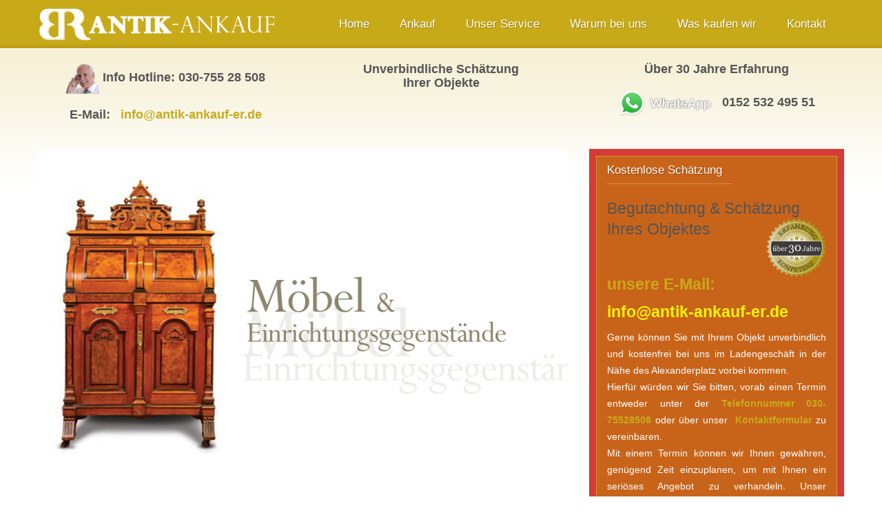

--- FILE ---
content_type: text/html; charset=utf-8
request_url: https://www.antik-ankauf-er.de/ankauf-von/erbschaften-und-nachlass-ankauf
body_size: 8125
content:

<!DOCTYPE html>
<html xmlns="http://www.w3.org/1999/xhtml" xml:lang="de-de" lang="de-de" dir="ltr">
<head>
		<meta name="google-site-verification" content="yuhvN8oASCVQaMJMk3eldV9n76VsNyP5sF2gL7ScNWU" />
    <meta name="viewport" content="width=device-width, initial-scale=1.0">
	
<base href="https://www.antik-ankauf-er.de/ankauf-von/erbschaften-und-nachlass-ankauf" />
	<meta http-equiv="content-type" content="text/html; charset=utf-8" />
	<meta name="keywords" content="Erbschaft, Nachlass, seriös, nachlass berlin, erbschaft berlin, ankauf, bewertung, nachlass bewertung berlin, nachlassankauf berlin, Erbschaftsankauf berlin" />
	<meta name="author" content="Super User" />
	<meta name="description" content="Lassen Sie sich Ihre Erbschaft oder Ihren Nachlass professionell schätzen. Wir kaufen Erbschaften und Nachlässe an – bundesweit und vor Ort" />
	<meta name="generator" content="Joomla! - Open Source Content Management" />
	<title>Erbschaft / Nachlass Ankauf - Antik Ankauf ER Fachkompetenter Ankauf von Antiquitäten und Kunst</title>
	<link href="/templates/rumanli/favicon.ico" rel="shortcut icon" type="image/vnd.microsoft.icon" />
	<link href="/plugins/system/iceshortcodes/assets/iceshortcodes.css" rel="stylesheet" type="text/css" />
	<link href="/plugins/system/iceshortcodes/assets/bootstrap/css/bootstrap.min.css" rel="stylesheet" type="text/css" />
	<link href="/plugins/system/iceshortcodes/assets/bootstrap/css/bootstrap-responsive.min.css" rel="stylesheet" type="text/css" />
	<link href="/plugins/system/jce/css/content.css?aa754b1f19c7df490be4b958cf085e7c" rel="stylesheet" type="text/css" />
	<link href="/templates/rumanli/bootstrap/css/bootstrap.min.css" rel="stylesheet" type="text/css" />
	<link href="/templates/rumanli/font-awesome/css/font-awesome.min.css" rel="stylesheet" type="text/css" />
	<link href="/templates/rumanli/bootstrap/css/bootstrap-responsive.min.css" rel="stylesheet" type="text/css" />
	<link href="/templates/rumanli/css/joomla.css" rel="stylesheet" type="text/css" />
	<link href="/templates/rumanli/css/modules.css" rel="stylesheet" type="text/css" />
	<link href="/templates/rumanli/css/general.css" rel="stylesheet" type="text/css" />
	<link href="/templates/rumanli/css/pages.css" rel="stylesheet" type="text/css" />
	<link href="/templates/rumanli/css/responsive.css" rel="stylesheet" type="text/css" />
	<link href="/templates/rumanli/html/mod_icemegamenu/css/default_icemegamenu.css" rel="stylesheet" type="text/css" />
	<link href="/templates/rumanli/html/mod_icemegamenu/css/default_icemegamenu-reponsive.css" rel="stylesheet" type="text/css" />
	<script src="/plugins/system/iceshortcodes/assets/bootstrap/js/bootstrap.min.js" type="text/javascript"></script>
	<script src="/media/jui/js/jquery.min.js?588a797766a11cd2d467702ff35f8d48" type="text/javascript"></script>
	<script src="/media/jui/js/jquery-noconflict.js?588a797766a11cd2d467702ff35f8d48" type="text/javascript"></script>
	<script src="/media/jui/js/jquery-migrate.min.js?588a797766a11cd2d467702ff35f8d48" type="text/javascript"></script>
	<script src="/media/system/js/caption.js?588a797766a11cd2d467702ff35f8d48" type="text/javascript"></script>
	<script src="/media/jui/js/bootstrap.min.js?588a797766a11cd2d467702ff35f8d48" type="text/javascript"></script>
	<script type="text/javascript">
jQuery(window).on('load',  function() {
				new JCaption('img.caption');
			});
	</script>


	<style type="text/css" media="screen">


/* Hide Content From HOMEPAGE */


/* Sidebar to left */
 
 
/* IE10-only styles go here */  
.ie10 ul#ice-switcher {
	padding-right:20px;}  
	.ie10 ul#ice-switcher:hover {
		padding-right:35px}



/* Custom CSS code throught paramters */
</style>


<!-- Template Styles  -->
<link id="stylesheet" rel="stylesheet" type="text/css" href="/templates/rumanli/css/styles/style4.css" />

<!-- Resposnive Template Styles -->
<link id="stylesheet-responsive" rel="stylesheet" type="text/css" href="/templates/rumanli/css/styles/style4_responsive.css" />



<!-- Google Fonts -->
<link href='http://fonts.googleapis.com/css?family=Nobile|Coming+Soon' rel='stylesheet' type='text/css' />

<!--[if lte IE 8]>
<link rel="stylesheet" type="text/css" href="/templates/rumanli/css/ie8.css" />
<![endif]-->

<!--[if lt IE 9]>
    <script src="/media/jui/js/html5.js"></script>
<![endif]-->


<!--[if !IE]><!-->
<script>  
if(Function('/*@cc_on return document.documentMode===10@*/')()){
    document.documentElement.className+=' ie10';
}
var b = document.documentElement;
b.setAttribute('data-useragent', navigator.userAgent);
b.setAttribute('data-platform', navigator.platform);
</script>
<!--<![endif]-->  

<style type="text/css">
/* IE10 hacks. add .ie10 before */
.ie10 ul#ice-switcher,
html[data-useragent*='rv:11.0'] ul#ice-switcher {
	padding-right:20px;}  
	.ie10 ul#ice-switcher:hover,
	html[data-useragent*='rv:11.0'] ul#ice-switcher:hover {
		padding-right:35px}

.ie10 ul#ice-switcher li.active a,
.ie10 ul#ice-switcher li a:hover{
	padding-top:0;
	padding-bottom:0}
					
.ie10 ul#ice-switcher li a span,
html[data-useragent*='rv:11.0'] ul#ice-switcher li a span {
	padding-left:30px;}
	
.ie10 .scrollup,
html[data-useragent*='rv:11.0'] .scrollup {
	right:40px;}

</style>

</head>

<body class="">


<!-- header -->
<header id="header">

    <div class="container">

        <div id="logo">	
        <p><a href="/"><img class="logo" src="https://www.antik-ankauf-er.de/images/kunsthandel-rumanli-logo4_neu.png" alt="Antik Ankauf ER Fachkompetenter Ankauf von Antiquitäten und Kunst" /></a></p>	
        </div>
      
        <div class="icemegamenu"><div class="ice-megamenu-toggle"><a data-toggle="collapse" data-target=".nav-collapse">Menu</a></div><div class="nav-collapse icemegamenu collapse"><ul id="icemegamenu" class="meganizr mzr-slide mzr-responsive"><li id="iceMenu_101" class="iceMenuLiLevel_1"><a href="https://www.antik-ankauf-er.de/" class=" iceMenuTitle"><span class="icemega_title icemega_nosubtitle">Home</span></a></li><li id="iceMenu_117" class="iceMenuLiLevel_1 mzr-drop parent"><a href="/ankauf" class=" iceMenuTitle"><span class="icemega_title">Ankauf</span><span class="icemega_desc">Schätzungen</span></a><ul class="icesubMenu icemodules sub_level_1" style="width:280px"><li><div style="float:left;width:280px" class="iceCols"><ul><li id="iceMenu_123" class="iceMenuLiLevel_2"><a href="/ankauf/bilder-upload" class=" iceMenuTitle"><span class="icemega_title icemega_nosubtitle">Bilder Upload</span></a></li></ul></div></li></ul></li><li id="iceMenu_118" class="iceMenuLiLevel_1"><a href="/unser-service" class=" iceMenuTitle"><span class="icemega_title">Unser Service</span><span class="icemega_desc">für Sie</span></a></li><li id="iceMenu_119" class="iceMenuLiLevel_1"><a href="/warum-bei-uns" class=" iceMenuTitle"><span class="icemega_title">Warum bei uns</span><span class="icemega_desc">verkaufen?</span></a></li><li id="iceMenu_127" class="iceMenuLiLevel_1 mzr-drop parent"><a href="/ankauf-von" class=" iceMenuTitle"><span class="icemega_title">Was kaufen wir</span><span class="icemega_desc">von Ihnen</span></a><ul class="icesubMenu icemodules sub_level_1" style="width:280px"><li><div style="float:left;width:280px" class="iceCols"><ul><li id="iceMenu_129" class="iceMenuLiLevel_2"><a href="/ankauf-von/asiatische-kunst" class=" iceMenuTitle"><span class="icemega_title icemega_nosubtitle">Asiatische Kunst</span></a></li><li id="iceMenu_130" class="iceMenuLiLevel_2"><a href="/ankauf-von/bronzefiguren" class=" iceMenuTitle"><span class="icemega_title icemega_nosubtitle">Bronzefiguren</span></a></li><li id="iceMenu_149" class="iceMenuLiLevel_2"><a href="/ankauf-von/erbschaften-und-nachlass-ankauf" class=" iceMenuTitle"><span class="icemega_title icemega_nosubtitle">Erbschaft / Nachlass Ankauf</span></a></li><li id="iceMenu_148" class="iceMenuLiLevel_2"><a href="/ankauf-von/jugendstil-ankauf" class=" iceMenuTitle"><span class="icemega_title icemega_nosubtitle">Jugendstil-Ankauf</span></a></li><li id="iceMenu_131" class="iceMenuLiLevel_2"><a href="/ankauf-von/buecher" class=" iceMenuTitle"><span class="icemega_title icemega_nosubtitle">Bücher</span></a></li><li id="iceMenu_142" class="iceMenuLiLevel_2"><a href="/ankauf-von/fotografie-fotokunst" class=" iceMenuTitle"><span class="icemega_title icemega_nosubtitle">Fotografie/ Fotokunst</span></a></li><li id="iceMenu_132" class="iceMenuLiLevel_2"><a href="/ankauf-von/gemaelde" class=" iceMenuTitle"><span class="icemega_title icemega_nosubtitle">Gemälde</span></a></li><li id="iceMenu_134" class="iceMenuLiLevel_2"><a href="/ankauf-von/jugendstil-art-deco" class=" iceMenuTitle"><span class="icemega_title icemega_nosubtitle">Jugendstil &amp; Art Deco</span></a></li><li id="iceMenu_137" class="iceMenuLiLevel_2"><a href="/ankauf-von/keramik-steinzeug" class=" iceMenuTitle"><span class="icemega_title icemega_nosubtitle">Keramik &amp; Steinzeug</span></a></li><li id="iceMenu_135" class="iceMenuLiLevel_2"><a href="/ankauf-von/moebel-und-einrichtungen" class=" iceMenuTitle"><span class="icemega_title icemega_nosubtitle">Möbel und Einrichtungen</span></a></li><li id="iceMenu_141" class="iceMenuLiLevel_2"><a href="/ankauf-von/moderne-kunst" class=" iceMenuTitle"><span class="icemega_title icemega_nosubtitle">Moderne Kunst</span></a></li><li id="iceMenu_133" class="iceMenuLiLevel_2"><a href="/ankauf-von/porzellan" class=" iceMenuTitle"><span class="icemega_title icemega_nosubtitle">Porzellan</span></a></li><li id="iceMenu_140" class="iceMenuLiLevel_2"><a href="/ankauf-von/russische-kunst" class=" iceMenuTitle"><span class="icemega_title icemega_nosubtitle">Russische Kunst</span></a></li><li id="iceMenu_136" class="iceMenuLiLevel_2"><a href="/ankauf-von/schmuck-juwelen" class=" iceMenuTitle"><span class="icemega_title icemega_nosubtitle">Schmuck &amp; Juwelen</span></a></li><li id="iceMenu_139" class="iceMenuLiLevel_2"><a href="/ankauf-von/silber-versilberte-objekte" class=" iceMenuTitle"><span class="icemega_title icemega_nosubtitle">Silber / Versilberte Objekte</span></a></li><li id="iceMenu_128" class="iceMenuLiLevel_2"><a href="/ankauf-von/skulpturen" class=" iceMenuTitle"><span class="icemega_title icemega_nosubtitle">Skulpturen</span></a></li><li id="iceMenu_138" class="iceMenuLiLevel_2"><a href="/ankauf-von/uhren" class=" iceMenuTitle"><span class="icemega_title icemega_nosubtitle">Uhren / Taschenuhren</span></a></li></ul></div></li></ul></li><li id="iceMenu_120" class="iceMenuLiLevel_1 mzr-drop parent"><a href="/kontakt" class=" iceMenuTitle"><span class="icemega_title">Kontakt</span><span class="icemega_desc">zu uns</span></a><ul class="icesubMenu icemodules sub_level_1" style="width:280px"><li><div style="float:left;width:280px" class="iceCols"><ul><li id="iceMenu_121" class="iceMenuLiLevel_2"><a href="/kontakt/anfahrt-berlin-mitte" class=" iceMenuTitle"><span class="icemega_title icemega_nosubtitle">Anfahrt Berlin Mitte</span></a></li><li id="iceMenu_122" class="iceMenuLiLevel_2"><a href="/kontakt/impressum-datenschutzerklaerung" class=" iceMenuTitle"><span class="icemega_title icemega_nosubtitle">Impressum / Datenschutzerklärung</span></a></li><li id="iceMenu_126" class="iceMenuLiLevel_2"><a href="/kontakt/seitmap-seitenuebersicht" class=" iceMenuTitle"><span class="icemega_title icemega_nosubtitle">Seitmap / Seitenübersicht</span></a></li></ul></div></li></ul></li></ul></div></div>


<script type="text/javascript">
	jQuery(document).ready(function(){
		var browser_width1 = jQuery(window).width();
		jQuery("#icemegamenu").find(".icesubMenu").each(function(index){
			var offset1 = jQuery(this).offset();
			var xwidth1 = offset1.left + jQuery(this).width();
			if(xwidth1 >= browser_width1){
				jQuery(this).addClass("ice_righttoleft");
			}
		});
		
	})
	jQuery(window).resize(function() {
		var browser_width = jQuery(window).width();
		jQuery("#icemegamenu").find(".icesubMenu").removeClass("ice_righttoleft");
		jQuery("#icemegamenu").find(".icesubMenu").each(function(index){
			var offset = jQuery(this).offset();
			var xwidth = offset.left + jQuery(this).width();
			
			if(xwidth >= browser_width){
				jQuery(this).addClass("ice_righttoleft");
			}
		});
	});
</script>
        
    </div>

</header><!-- /header -->   
     

<!-- content -->
<section id="content">
    
    <div class="container">
    
        <!-- promo --> 
                <section id="promo" class="row" >
                                            
			            
                        <div class="span4">	
                         
       <div class="moduletable">
        
			        	
             <div class="moduletable_content clearfix">
			 

<div class="custom"  >
	<h4 style="text-align: center;"><img src="/images/antik-ankauf-telefonist.png" alt="antik-ankauf-telefonist" width="48" height="46" align="middle" /> <strong>Info Hotline: 030-755 28 508<br /><br />E-Mail:   <a href="mailto:info@antik-ankauf-er.de">info@antik-ankauf-er.de</a></strong></h4></div>
             </div>
                
		</div>
	
            </div> 
                        
                        <div class="span4">	
                         
       <div class="moduletable">
        
			        	
             <div class="moduletable_content clearfix">
			 

<div class="custom"  >
	<h4 style="text-align: center;"><strong>Unverbindliche Schätzung<br />Ihrer Objekte</strong></h4></div>
             </div>
                
		</div>
	
            </div> 
                        
                        <div class="span4">	
                         
       <div class="moduletable">
        
			        	
             <div class="moduletable_content clearfix">
			 

<div class="custom"  >
	<h4 style="text-align: center;"><strong>Über 30 Jahre Erfahrung<br /></strong> <br /><img src="/images/logo-whatsapp.png" alt="logo whatsapp" width="135" height="38" />   <strong>0152 532 495 51</strong></h4></div>
             </div>
                
		</div>
	
            </div> 
                                                      
        </section><!-- /promo --> 
            
    
    
        <div class="row">
        
            <!-- Middle Col -->
            <div id="middlecol" class="span8">
            
                <div class="inside">
                
            	
              

                                
                                
                <div id="system-message-container">
	</div>

                <div class="item-page" itemscope itemtype="https://schema.org/Article">
	<meta itemprop="inLanguage" content="de-DE" />
	
		
						
		
	
	
		
								<div itemprop="articleBody">
		<p><img src="/images/slideshow/antik-ankauf-er-berlin-home-moebel.jpg" alt="antik-ankauf-er-berlin-home-moebel" width="800" height="480" /></p>
<h1 style="text-align: justify;"><span style="color: #c8aa19;">Erbschaften und Nachlass – Wir sind Ihr Ansprechpartner für einen seriösen Ankauf</span></h1>
<p style="text-align: justify;">Erbschaften und Nachlässe eignen sich zur Vermehrung des<strong> eigenen Vermögens</strong> in Form von Weitervererbung, aber sorgen auch häufig für Streitigkeiten und Differenzen. Sie selbst genießen eine Erbschaft oder einen <strong>lukrativen Nachlass</strong>? Dann sollten Sie die Chance nutzen und sich einer professionellen Schätzung zu widmen. Wir sind Ihr Ansprechpartner für den <strong>seriösen Erbschafts- und Nachlassankauf</strong>. Gerne beraten wir Sie detailliert in einem persönlichen Gespräch mitsamt der Sichtung und <strong>Analyse der Erbschaft</strong>, bzw. des Nachlasses.</p>
<p> </p>
<h2 style="text-align: justify;">Sie möchten ein unverbindliches Angebot: <a href="http://www.antik-ankauf-er.de/ankauf" class="btn btn-smal btn-warning btn-primary" target="_parent">
			 zur kostenlosen Schätzung</a><br /> oder rufen Sie uns am besten jetzt gleich an: 030 - 755 28 508</h2>
<h2 style="text-align: justify;"> </h2>
<h2 style="text-align: justify;"><span style="color: #c8aa19;"><strong>Wir kümmern uns um die Bewertung und Sichtung Ihres Nachlasses und Ihrer Erbschaft</strong></span></h2>
<p style="text-align: justify;">Ganz gleich, wo Sie sitzen: Wir besprechen den gesamten <strong>Ankaufsprozess zur Erbschaft</strong> oder dem Nachlass gerne persönlich. Sie sitzen in Berlin, Hamburg, Düsseldorf oder Dortmund? Dann vereinbaren Sie optimaler Weise direkt online einen Termin zur persönlichen <strong>Erbschafts- und Nachlassbesprechung</strong>. Wir sorgen speziell bei Nachlässen für eine vertrauensvolle und <strong>souveräne Zusammenarbeit</strong> mit dem Rechtsanwalt und Notar Ihres Vertrauens. Diskretion, Zuverlässigkeit und aufrichtige Kommunikation sind bei uns das wichtigste <strong>Element der Zusammenarbeit</strong>.</p>
<p style="text-align: justify;">Sie haben Fragen? Rufen Sie uns einfach an, wir helfen Ihnen unter <strong>030-755 28 508 </strong>gerne weiter.<br /><br /></p>
<h2 style="text-align: justify;"><span style="font-weight: bold; color: #c8aa19;">Sie erhalten einen Nachlass, eine Sammlung oder eine größere Erbschaft?</span></h2>
<p style="text-align: justify;">Dann brauchen Sie einen Partner an Ihrer Seite, der sich der Verantwortung der <strong>gerechten Verteilung</strong> annimmt. Wir bieten einen fundierten Leistungsbereich zur Wertermittlung und <strong>Verteilung von Nachlässen</strong> und Erbschaften an. Durch unsere Bewertung und Analyse fällt die gerechte Verteilung von Erbschaften und Nachlässen leichter. Sie wissen, woran Sie sind.</p>
<p style="text-align: justify;">Aktualität und zeitgemäße Bewertungskriterien sind grundlegende Faktoren, nach denen wir uns richten. Unser <strong>Erbschaftsankauf</strong> und<strong> Nachlassankauf</strong> soll Ihnen eine helfende Hand in einer Materie sein, mit der man sich nicht jeden Tag befasst. Wir helfen Ihnen in allen <strong>Bereichen und Fragen</strong> rund um die Nachlass- und Erbschaftsankaufsprozedur. Profitieren Sie von unserer langjährigen Erfahrung und praxisorientiertem Know How rund um die <strong>Erbschaften, Nachlässe</strong> und dem dazugehörigen Ankauf. Durch <strong>stetige Marktrecherchen</strong> und Weiterbildungen liefern wir Ihnen die aktuellsten und zeitgemäßen Richtlinien und Kriterien.<br /><br /></p>
<h2 style="text-align: justify;"><span style="font-weight: bold; color: #c8aa19;">Sie haben Fragen, Wünsche oder aktuelle Fälle im Bereich der Erbschaft oder eines Nachlasses?</span></h2>
<p style="text-align: justify;">Dann freuen wir uns auf Ihren Besuch. Gerne sind wir Ihnen vorab auch telefonisch zu Diensten, um Ihre Fragen zum <strong>Erbschaftsankauf</strong> und <strong>Nachlassankauf</strong> zu beantworten. Sie wünschen einen Termin, damit wir Ihren Nachlass oder Ihre <strong>Erbschaft bewerten</strong> und sichten? Vereinbaren Sie hierfür bitte einen Termin mit uns, damit wir entsprechende Zeiten für Sie planen. Wir freuen uns auf Ihr Melden.</p>
<p style="text-align: justify;">Wir beraten Sie unverbindlich und natürlich kostenlos. Unverbindliche Hausbesuche durch unsere Sachverständigen sind möglich, Sie können uns auch gerne im Geschäft besuchen. Bitte nehmen Sie umgehend <a href="/kontakt">Kontakt zu uns</a> auf und wir machen ihnen ein unverbindliches Angebot.</p>	</div>

	
							</div>

                
                </div>
            
            </div><!-- / Middle Col  -->
            
              
            <!-- sidebar -->
            <aside id="sidebar" class="span4 " >
                <div class="inside">
                
                    <!-- ic del1 start -->

                          <!--ic del ende-->
           
                    <div class="sidebar_module sidebar_module_style3 "><div class="sidebar_module_inner"><h3 class="sidebar_module_heading"><span>Kostenlose Schätzung</span></h3><div class="sidebar_module_content">

<div class="customstyle3"  >
	<header>
<h2 style="text-align: left;">Begutachtung &amp; Schätzung<br />Ihres Objektes<img src="/images/siegel_erfahrung.png" alt="siegel_erfahrung" width="87" height="85" align="right" /></h2>
</header>
<h2 style="text-align: left;"> </h2>
<h2 style="text-align: left;"><strong><span style="color: #c8aa19;">unsere E-Mail:</span></strong></h2>
<h2><strong><span style="color: #c8aa19;"><a href="mailto:info@antik-ankauf-er.de">info@antik-ankauf-er.de</a><br /></span></strong></h2>
<p style="text-align: justify;">Gerne können Sie mit Ihrem Objekt unverbindlich und kostenfrei bei uns im Ladengeschäft in der Nähe des Alexanderplatz vorbei kommen.<br />Hierfür würden wir Sie bitten, vorab einen Termin entweder unter der <span style="color: #c8aa19;"><strong>Telefonnummer 030-75528508</strong></span> oder über unser  <strong><span style="color: #c8aa19;"><a href="/kontakt"><span style="color: #c8aa19;">Kontaktformular</span></a></span></strong> zu vereinbaren.<br />Mit einem Termin können wir Ihnen gewähren, genügend Zeit einzuplanen, um mit Ihnen ein seriöses Angebot zu verhandeln. Unser Ladengeschäft liegt in der: <span style="color: #c8aa19;"><strong>Poststraße 12,<br /> 10178 Berlin</strong></span></p>
<p style="text-align: justify;">Unsere Öffnungszeiten:<br />Montag bis Freitag: 10 bis 18 Uhr<br />Samstags: 10 bis 14 Uhr<br />Sonntags: nach Vereinbarung</p>
<h2 style="text-align: left;"><strong><span style="color: #c8aa19;">Wir schätzen Ihre Objekte Bundesweit</span></strong></h2>
<p style="text-align: justify;"><a href="/ankauf"><img src="/images/antik-ankauf-er-deutschland-bundesweit-karte.png" alt="antik-ankauf er deutschland bundesweit karte" /></a></p></div>
</div></div></div><div class="sidebar_module sidebar_module_ "><div class="sidebar_module_inner"><div class="sidebar_module_content">
<div id="joeswordcloud">
	<p style="text-align:justify">
	


<a href="https://www.antik-ankauf-er.de/index.php/bernstein-ankauf-berlin-de?klick=Hand" style="font-size:11px;line-height:13px;text-decoration:none;">Hand</a> <a href="https://www.antik-ankauf-er.de/index.php/bernstein-ankauf-berlin-de?klick=beraten" style="font-size:15px;line-height:17px;text-decoration:none;">beraten</a> <a href="https://www.antik-ankauf-er.de/index.php/bernstein-ankauf-berlin-de?klick=Dann" style="font-size:23px;line-height:25px;text-decoration:none;">Dann</a> <a href="https://www.antik-ankauf-er.de/index.php/bernstein-ankauf-berlin-de?klick=zeitgemäße" style="font-size:11px;line-height:13px;text-decoration:none;">zeitgemäße</a> <a href="https://www.antik-ankauf-er.de/index.php/bernstein-ankauf-berlin-de?klick=soll" style="font-size:8px;line-height:10px;text-decoration:none;">soll</a> <a href="https://www.antik-ankauf-er.de/index.php/bernstein-ankauf-berlin-de?klick=Ihren" style="font-size:16px;line-height:18px;text-decoration:none;">Ihren</a> <a href="https://www.antik-ankauf-er.de/index.php/bernstein-ankauf-berlin-de?klick=rund" style="font-size:18px;line-height:20px;text-decoration:none;">rund</a> <a href="https://www.antik-ankauf-er.de/index.php/bernstein-ankauf-berlin-de?klick=machen" style="font-size:10px;line-height:12px;text-decoration:none;">machen</a> <a href="https://www.antik-ankauf-er.de/index.php/bernstein-ankauf-berlin-de?klick=damit" style="font-size:20px;line-height:22px;text-decoration:none;">damit</a> <a href="https://www.antik-ankauf-er.de/index.php/bernstein-ankauf-berlin-de?klick=Materie" style="font-size:8px;line-height:10px;text-decoration:none;">Materie</a> <a href="https://www.antik-ankauf-er.de/index.php/bernstein-ankauf-berlin-de?klick=Sichtung" style="font-size:19px;line-height:21px;text-decoration:none;">Sichtung</a> <a href="https://www.antik-ankauf-er.de/index.php/bernstein-ankauf-berlin-de?klick=gerne" style="font-size:21px;line-height:23px;text-decoration:none;">gerne</a> <a href="https://www.antik-ankauf-er.de/index.php/bernstein-ankauf-berlin-de?klick=unsere" style="font-size:19px;line-height:21px;text-decoration:none;">unsere</a> <a href="https://www.antik-ankauf-er.de/index.php/bernstein-ankauf-berlin-de?klick=Angebot" style="font-size:9px;line-height:11px;text-decoration:none;">Angebot</a> <a href="https://www.antik-ankauf-er.de/index.php/bernstein-ankauf-berlin-de?klick=Nachlässe" style="font-size:16px;line-height:18px;text-decoration:none;">Nachlässe</a> <a href="https://www.antik-ankauf-er.de/index.php/bernstein-ankauf-berlin-de?klick=nicht" style="font-size:13px;line-height:15px;text-decoration:none;">nicht</a> <a href="https://www.antik-ankauf-er.de/index.php/bernstein-ankauf-berlin-de?klick=Ihrer" style="font-size:17px;line-height:19px;text-decoration:none;">Ihrer</a> <a href="https://www.antik-ankauf-er.de/index.php/bernstein-ankauf-berlin-de?klick=seriösen" style="font-size:15px;line-height:17px;text-decoration:none;">seriösen</a> <a href="https://www.antik-ankauf-er.de/index.php/bernstein-ankauf-berlin-de?klick=Erbschaft" style="font-size:24px;line-height:26px;text-decoration:none;">Erbschaft</a> <a href="https://www.antik-ankauf-er.de/index.php/bernstein-ankauf-berlin-de?klick=grundlegende" style="font-size:10px;line-height:12px;text-decoration:none;">grundlegende</a> <a href="https://www.antik-ankauf-er.de/index.php/bernstein-ankauf-berlin-de?klick=Erbschafts" style="font-size:15px;line-height:17px;text-decoration:none;">Erbschafts</a> <a href="https://www.antik-ankauf-er.de/index.php/bernstein-ankauf-berlin-de?klick=allen" style="font-size:11px;line-height:13px;text-decoration:none;">allen</a> <a href="https://www.antik-ankauf-er.de/index.php/bernstein-ankauf-berlin-de?klick=Nachlassankauf" style="font-size:21px;line-height:23px;text-decoration:none;">Nachlassankauf</a> <a href="https://www.antik-ankauf-er.de/index.php/bernstein-ankauf-berlin-de?klick=befasst" style="font-size:14px;line-height:16px;text-decoration:none;">befasst</a> <a href="https://www.antik-ankauf-er.de/index.php/bernstein-ankauf-berlin-de?klick=jeden" style="font-size:14px;line-height:16px;text-decoration:none;">jeden</a> <a href="https://www.antik-ankauf-er.de/index.php/bernstein-ankauf-berlin-de?klick=praxisorientiertem" style="font-size:12px;line-height:14px;text-decoration:none;">praxisorientiertem</a> <a href="https://www.antik-ankauf-er.de/index.php/bernstein-ankauf-berlin-de?klick=Verteilung" style="font-size:21px;line-height:23px;text-decoration:none;">Verteilung</a> <a href="https://www.antik-ankauf-er.de/index.php/bernstein-ankauf-berlin-de?klick=ihnen" style="font-size:9px;line-height:11px;text-decoration:none;">ihnen</a> <a href="https://www.antik-ankauf-er.de/index.php/bernstein-ankauf-berlin-de?klick=sich" style="font-size:22px;line-height:24px;text-decoration:none;">sich</a> <a href="https://www.antik-ankauf-er.de/index.php/bernstein-ankauf-berlin-de?klick=Erbschaftsankaufsprozedur" style="font-size:11px;line-height:13px;text-decoration:none;">Erbschaftsankaufsprozedur</a> <a href="https://www.antik-ankauf-er.de/index.php/bernstein-ankauf-berlin-de?klick=unverbindliches" style="font-size:20px;line-height:22px;text-decoration:none;">unverbindliches</a> <a href="https://www.antik-ankauf-er.de/index.php/bernstein-ankauf-berlin-de?klick=Analyse" style="font-size:19px;line-height:21px;text-decoration:none;">Analyse</a> <a href="https://www.antik-ankauf-er.de/index.php/bernstein-ankauf-berlin-de?klick=gleich" style="font-size:20px;line-height:22px;text-decoration:none;">gleich</a> <a href="https://www.antik-ankauf-er.de/index.php/bernstein-ankauf-berlin-de?klick=Nachlass" style="font-size:23px;line-height:25px;text-decoration:none;">Nachlass</a> <a href="https://www.antik-ankauf-er.de/index.php/bernstein-ankauf-berlin-de?klick=Profitieren" style="font-size:12px;line-height:14px;text-decoration:none;">Profitieren</a> <a href="https://www.antik-ankauf-er.de/index.php/bernstein-ankauf-berlin-de?klick=persönlichen" style="font-size:17px;line-height:19px;text-decoration:none;">persönlichen</a> <a href="https://www.antik-ankauf-er.de/index.php/bernstein-ankauf-berlin-de?klick=Know" style="font-size:8px;line-height:10px;text-decoration:none;">Know</a> <a href="https://www.antik-ankauf-er.de/index.php/bernstein-ankauf-berlin-de?klick=einer" style="font-size:16px;line-height:18px;text-decoration:none;">einer</a> <a href="https://www.antik-ankauf-er.de/index.php/bernstein-ankauf-berlin-de?klick=Kontakt" style="font-size:8px;line-height:10px;text-decoration:none;">Kontakt</a> <a href="https://www.antik-ankauf-er.de/index.php/bernstein-ankauf-berlin-de?klick=helfen" style="font-size:18px;line-height:20px;text-decoration:none;">helfen</a> <a href="https://www.antik-ankauf-er.de/index.php/bernstein-ankauf-berlin-de?klick=auch" style="font-size:22px;line-height:24px;text-decoration:none;">auch</a> <a href="https://www.antik-ankauf-er.de/index.php/bernstein-ankauf-berlin-de?klick=Durch" style="font-size:19px;line-height:21px;text-decoration:none;">Durch</a> <a href="https://www.antik-ankauf-er.de/index.php/bernstein-ankauf-berlin-de?klick=helfende" style="font-size:8px;line-height:10px;text-decoration:none;">helfende</a> <a href="https://www.antik-ankauf-er.de/index.php/bernstein-ankauf-berlin-de?klick=Bitte" style="font-size:14px;line-height:16px;text-decoration:none;">Bitte</a> <a href="https://www.antik-ankauf-er.de/index.php/bernstein-ankauf-berlin-de?klick=Erbschaftsankauf" style="font-size:17px;line-height:19px;text-decoration:none;">Erbschaftsankauf</a> <a href="https://www.antik-ankauf-er.de/index.php/bernstein-ankauf-berlin-de?klick=Ansprechpartner" style="font-size:18px;line-height:20px;text-decoration:none;">Ansprechpartner</a> <a href="https://www.antik-ankauf-er.de/index.php/bernstein-ankauf-berlin-de?klick=nach" style="font-size:9px;line-height:11px;text-decoration:none;">nach</a> <a href="https://www.antik-ankauf-er.de/index.php/bernstein-ankauf-berlin-de?klick=Nachlässen" style="font-size:22px;line-height:24px;text-decoration:none;">Nachlässen</a> <a href="https://www.antik-ankauf-er.de/index.php/bernstein-ankauf-berlin-de?klick=oder" style="font-size:24px;line-height:26px;text-decoration:none;">oder</a> <a href="https://www.antik-ankauf-er.de/index.php/bernstein-ankauf-berlin-de?klick=Ihnen" style="font-size:23px;line-height:25px;text-decoration:none;">Ihnen</a> <a href="https://www.antik-ankauf-er.de/index.php/bernstein-ankauf-berlin-de?klick=Bewertung" style="font-size:20px;line-height:22px;text-decoration:none;">Bewertung</a> <a href="https://www.antik-ankauf-er.de/index.php/bernstein-ankauf-berlin-de?klick=eine" style="font-size:23px;line-height:25px;text-decoration:none;">eine</a> <a href="https://www.antik-ankauf-er.de/index.php/bernstein-ankauf-berlin-de?klick=woran" style="font-size:10px;line-height:12px;text-decoration:none;">woran</a> <a href="https://www.antik-ankauf-er.de/index.php/bernstein-ankauf-berlin-de?klick=Aktualität" style="font-size:10px;line-height:12px;text-decoration:none;">Aktualität</a> <a href="https://www.antik-ankauf-er.de/index.php/bernstein-ankauf-berlin-de?klick=Nachlasses" style="font-size:22px;line-height:24px;text-decoration:none;">Nachlasses</a> <a href="https://www.antik-ankauf-er.de/index.php/bernstein-ankauf-berlin-de?klick=Ihres" style="font-size:19px;line-height:21px;text-decoration:none;">Ihres</a> <a href="https://www.antik-ankauf-er.de/index.php/bernstein-ankauf-berlin-de?klick=Faktoren" style="font-size:9px;line-height:11px;text-decoration:none;">Faktoren</a> <a href="https://www.antik-ankauf-er.de/index.php/bernstein-ankauf-berlin-de?klick=Geschäft" style="font-size:13px;line-height:15px;text-decoration:none;">Geschäft</a> <a href="https://www.antik-ankauf-er.de/index.php/bernstein-ankauf-berlin-de?klick=Erbschaften" style="font-size:23px;line-height:25px;text-decoration:none;">Erbschaften</a> <a href="https://www.antik-ankauf-er.de/index.php/bernstein-ankauf-berlin-de?klick=Zusammenarbeit" style="font-size:18px;line-height:20px;text-decoration:none;">Zusammenarbeit</a> <a href="https://www.antik-ankauf-er.de/index.php/bernstein-ankauf-berlin-de?klick=sind" style="font-size:24px;line-height:26px;text-decoration:none;">sind</a> <a href="https://www.antik-ankauf-er.de/index.php/bernstein-ankauf-berlin-de?klick=sitzen" style="font-size:17px;line-height:19px;text-decoration:none;">sitzen</a> <a href="https://www.antik-ankauf-er.de/index.php/bernstein-ankauf-berlin-de?klick=sorgen" style="font-size:16px;line-height:18px;text-decoration:none;">sorgen</a> <a href="https://www.antik-ankauf-er.de/index.php/bernstein-ankauf-berlin-de?klick=Ankauf" style="font-size:15px;line-height:17px;text-decoration:none;">Ankauf</a> <a href="https://www.antik-ankauf-er.de/index.php/bernstein-ankauf-berlin-de?klick=besuchen" style="font-size:13px;line-height:15px;text-decoration:none;">besuchen</a> <a href="https://www.antik-ankauf-er.de/index.php/bernstein-ankauf-berlin-de?klick=unserer" style="font-size:12px;line-height:14px;text-decoration:none;">unserer</a> <a href="https://www.antik-ankauf-er.de/index.php/bernstein-ankauf-berlin-de?klick=langjährigen" style="font-size:13px;line-height:15px;text-decoration:none;">langjährigen</a> <a href="https://www.antik-ankauf-er.de/index.php/bernstein-ankauf-berlin-de?klick=Gerne" style="font-size:15px;line-height:17px;text-decoration:none;">Gerne</a> <a href="https://www.antik-ankauf-er.de/index.php/bernstein-ankauf-berlin-de?klick=einen" style="font-size:24px;line-height:26px;text-decoration:none;">einen</a> <a href="https://www.antik-ankauf-er.de/index.php/bernstein-ankauf-berlin-de?klick=haben" style="font-size:16px;line-height:18px;text-decoration:none;">haben</a> <a href="https://www.antik-ankauf-er.de/index.php/bernstein-ankauf-berlin-de?klick=umgehend" style="font-size:12px;line-height:14px;text-decoration:none;">umgehend</a> <a href="https://www.antik-ankauf-er.de/index.php/bernstein-ankauf-berlin-de?klick=Ihre" style="font-size:20px;line-height:22px;text-decoration:none;">Ihre</a> <a href="https://www.antik-ankauf-er.de/index.php/bernstein-ankauf-berlin-de?klick=Bereichen" style="font-size:12px;line-height:14px;text-decoration:none;">Bereichen</a> <a href="https://www.antik-ankauf-er.de/index.php/bernstein-ankauf-berlin-de?klick=Termin" style="font-size:21px;line-height:23px;text-decoration:none;">Termin</a> <a href="https://www.antik-ankauf-er.de/index.php/bernstein-ankauf-berlin-de?klick=Erfahrung" style="font-size:13px;line-height:15px;text-decoration:none;">Erfahrung</a> <a href="https://www.antik-ankauf-er.de/index.php/bernstein-ankauf-berlin-de?klick=freuen" style="font-size:17px;line-height:19px;text-decoration:none;">freuen</a> <a href="https://www.antik-ankauf-er.de/index.php/bernstein-ankauf-berlin-de?klick=nehmen" style="font-size:14px;line-height:16px;text-decoration:none;">nehmen</a> <a href="https://www.antik-ankauf-er.de/index.php/bernstein-ankauf-berlin-de?klick=Fragen" style="font-size:22px;line-height:24px;text-decoration:none;">Fragen</a> <a href="https://www.antik-ankauf-er.de/index.php/bernstein-ankauf-berlin-de?klick=Bewertungskriterien" style="font-size:10px;line-height:12px;text-decoration:none;">Bewertungskriterien</a> <a href="https://www.antik-ankauf-er.de/index.php/bernstein-ankauf-berlin-de?klick=wissen" style="font-size:9px;line-height:11px;text-decoration:none;">wissen</a>


	</p>
</div>
</div></div></div>
                  <!-- test start-->
                  					  
                    <div class="sidebar_top">
                    
                    	<div class="sidebar_top_inner">
                    
							       
                            
                                            
                            <!-- social -->

                            <div id="social_icons">
                            
                            	<h3></h3>
                                
                                <ul>
                                                                        <li class="social_facebook">
                                    <a target="_blank" rel="tooltip" data-placement="bottom" title="" data-original-title="SOCIAL_FACEBOOK_TITLE" href="http://www.facebook.com/pages/Antiquitäten-Kunsthandel-Rumanli/244492918934613"><span>Facebook</span></a>			
                                    </li>				
                                    	
                                
                                                                        <li class="social_twitter">
                                    <a target="_blank" rel="tooltip" data-placement="bottom" title="" data-original-title="SOCIAL_TWITTER_TITLE" href="http://www.twitter.com/rumanli" ><span>Twitter</span></a>
                                    </li>
                                                                        
                                                                        
                                                                        
                                                                    
                                                                        
                                </ul>
                            
                            </div><!-- social -->
                                          
                        </div>
                        
                    </div>
                    
                  <!--test ende -->
                
                </div>
            
            </aside>
            <!-- /sidebar -->
       		            
        </div>
    
    </div>

</section><!-- /content -->

    
<!-- bottom --> 
 
    
<!-- footer --> 
<footer id="footer">
        
	 
                
</footer><!-- /footer --> 


 <!-- copyright -->    
<div id="copyright_area" class="clearfix">  

    <div class="container">
          
        
        <p id="copyright">
        &copy; 2026 Antik Ankauf ER Fachkompetenter Ankauf von Antiquitäten und Kunst 
        </p>          
                                    
                <div id="copyrightmenu">
        

<div class="custom"  >
	<p style="text-align: center;"><span style="color: #808080;"><a href="/kontakt/impressum-datenschutzerklaerung"><span style="color: #808080;">Datenschutzerklärung / Impressum</span></a></span></p></div>

        </div>
         
        
         
            
          
    
    </div>
    
</div><!-- copyright -->  





 
<script type="text/javascript">

function icefixedheader() {
   if (jQuery(this).width() > 979) {
			jQuery(window).bind('scroll', function() {
			if (jQuery(window).scrollTop() > 70) {
				jQuery('#header').addClass('header_fixed').fadeIn('slow')}
			else {
				jQuery('#header').removeClass('header_fixed').fadeTo('slow')}
			})
  		 }
    else {
			jQuery(window).bind('scroll', function() {
			if (jQuery(window).scrollTop() == -1) {
				jQuery('#header').addClass('header_fixed').fadeIn('slow')}
			else {
				jQuery('#header').removeClass('header_fixed').fadeTo('slow')}
			})
	}
}

jQuery(document).ready(icefixedheader);
jQuery(window).resize(icefixedheader);

</script>



<script>
  (function(i,s,o,g,r,a,m){i['GoogleAnalyticsObject']=r;i[r]=i[r]||function(){
  (i[r].q=i[r].q||[]).push(arguments)},i[r].l=1*new Date();a=s.createElement(o),
  m=s.getElementsByTagName(o)[0];a.async=1;a.src=g;m.parentNode.insertBefore(a,m)
  })(window,document,'script','//www.google-analytics.com/analytics.js','ga');

  ga('create', 'UA-54269578-1', 'auto');
  ga('require', 'displayfeatures');
  ga('set', 'anonymizeIp', true);
  ga('send', 'pageview');

</script>  
  
  
</body>
</html>


--- FILE ---
content_type: text/css
request_url: https://www.antik-ankauf-er.de/templates/rumanli/css/joomla.css
body_size: 2321
content:
/* -------------------------------------------------------------
	© IceTheme 2013
---------------------------------------------------------------- */

/* tags new in joomla 3.1 */
.tags {
	 margin: -8px 0 10px;}
	 
	.tags span a {
		text-shadow: none;
		color:#fff;
		color:rgba(255,255,255,.75);}
		
		.tags span a:hover {
			color:#fff;}


/* Featured Blog */
.blog-featured {}
	
	.blog-featured .leading {
		margin-bottom:40px;}
		
	.blog-featured .items-row h2 {
		font-size:24px;
		line-height: 40px;}



.page-header {
	padding:0;
	margin:0;
	border-bottom:none}

.blog-featured .btn-group,
.item-page .btn-group {
	margin-top: -6px;}

	
small.createdby {
	color: #999;
	display: inline-block;
	margin-bottom: 18px;}

.pager {
	clear:both;
	padding-top:15px;}	

.items-row {
	padding-bottom:30px;}
	
	.items-row h2 {
		font-size:20px;
		line-height:32px;}
		
	.items-row div.img {
		padding:9px;
		margin-bottom:12px;
		border:1px solid #d8dbd0;}
		
	
	.pull-none.item-image img {
		width:100%;
		height:100%;}
	
	.item-image { overflow:hidden; margin:5px 12px 12px 0}
	
	.item-image a {
		overflow:hidden;}
	
	.item-image a > img {
		-webkit-transition:all .2s ease-out;
		-moz-transition:all .2s ease-out;
		-o-transition:all .2s ease-out; 
		transition:all .2s ease-out;}
	
			.item-image a:hover > img {
			-webkit-transform:scale(1.25) rotate(7deg);
			-moz-transform:scale(1.25) rotate(7deg);
			-o-transform:scale(1.25) rotate(7deg);
			transform:scale(1.25) rotate(7deg);}		
		

/* Article Page */		
dl.article-info {
	display:block;
	padding:0;
	font-size: 13px;
	margin:0 0 15px}	
	
	dl.article-info dl {
		padding:0;
		margin:0}
		
	.article-info dt.article-info-term {
		display:none}
	
		.article-info dd {
			margin-left:0;
			margin-right:15px;
			display:inline}	
				
				.article-info dd div {
					display:inline}
					
					

div.items-leading {}

	div.items-leading .leading {
		overflow:hidden;
		border-bottom:1px dotted #D8DBC5;
		padding-bottom:25px;
		margin-bottom:18px;}
		
		div.items-leading .leading:last-child {
			border-bottom: none;
			margin-bottom: 0;
			padding-bottom: 15px;}

		div.items-leading p {
			line-height:23px;}
		
			div.items-leading p img {
				margin-top:6px;}
					

/* Category list */
.cat-items {}
	
	.cat-items .filters {
		margin-bottom:20px;}
		.cat-items .filters label {
			padding-right:10px;
			vertical-align: middle;}

	.cat-items ul.category {
		padding:0;
		margin:0;
		list-style-type:none}
		
		.cat-items ul.category li {
			border-bottom:1px solid #ccc;
			box-shadow:0 1px 0 #fff;
			padding:8px 0; }
			
		.cat-items ul.category li small {
			color:#888}
			
			.cat-items ul.category li span.list-hits {
				margin-top:11px}

	
	span.list-edit {
	margin-right:10px}
	
	.cat-items .btn {
		margin-top:20px;}



p.readmore {}

	p.readmore a span.icon-chevron-right { margin-right:4px;}

		

/* Smart Search */
#search {margin:20px 0 30px}
	
	#search label,
	#search br {
		display:none}

	#search form {
		margin:0}
			
		#search form .inputbox {
			font-size: 14px;
			font-family:Arial, Helvetica, sans-serif;
			background-color:#fff;
			border-radius:0px 0 0 0px;
			padding: 0 10px;
			width: 180px;
            height: 30px;
			line-height:33px;
			border:none;
			color:#999;
			box-shadow:none;
			margin-top:10px;}
	
		#search form .inputbox:focus {
				color:#555}
							
		
		#search form .button {
			font-size: 14px;
			background:#A65709;
			border-radius:0 0px 0px 0;
			font-family:Arial, Helvetica, sans-serif;
			padding: 0 12px;
			height:30px;
			line-height:30px;
			margin-left: -4px;
			margin-right:0;
			margin-top: 10px;} 
			
			#search form .button:hover {
				background:#8E4A08;}
				
		.adv_search{
			margin-left:15px;}

/* Com Search */		
#searchForm div.phrases-box .radio {
	padding-top:0;
	padding-bottom:24px;
	float:left;
	width:29%}
	
#searchForm div.ordering-box {
	clear:both;
	padding-bottom:25px;}
	
#searchForm fieldset.only label {
	min-height: 24px;
	padding-left: 20px;
	width: 25%;
	float: left;}
			
			
#searchForm div.form-limit {
	text-align:right;
	padding-top:25px;
	border-bottom: 1px dotted #ccc;
	padding-bottom: 6px;}
	
	#searchForm div.form-limit label { 
		display:inline;
		vertical-align: middle;
		margin:0;
		padding-right: 10px;}
		
		
dl.search-results {}

	dl.search-results .small {
		font-size: 12px;
		font-style: italic;
		color: #777;
		padding-bottom: 3px;
		display: block;}
	
	dl.search-results .result-created { 
		padding-bottom: 30px; 
		font-size: 12px;
		text-align: right;
		color:#999}
		
		

/* Breadcrumbs */
ul.breadcrumb {
	font-size:12px;
	padding: 12px 0 10px;
	background:none;
	border-bottom:1px dashed #ABD093;
	overflow:hidden;
	margin:0 0 20px;
	position:relative;}
	
	ul.breadcrumb li{
		float:left;
		padding: 0;
		line-height: 28px;
		margin:0;}
	
	ul.breadcrumb > li >.divider {
		color:#ABD093;
		padding-right: 12px;
		padding-left: 12px;}
		
	ul.breadcrumb li:last-child { background:none}
	
	
	
	 ul.breadcrumb li:first-child a {
		background-image:url(../images/breadcrumbs_home.png);
		background-repeat:no-repeat;
		background-position:top;
		display: inline-block;
		height:22px;
		width:22px;
		margin-top:-2px;
		margin-right:0;
		text-indent:-9999em;
		-webkit-transition:all .25s ease-out;
		-moz-transition:all .25s ease-out;
		-o-transition:all .25s ease-out; 
		transition:all .25s ease-out;}
		
		 ul.breadcrumb li:first-child a:hover {
			 background-position:bottom }
		
    
	 ul.breadcrumb li:first-child a span {}
        
         ul.breadcrumb li:first-child a:hover span {}
	
		 
		 

/* Tooltips */
div.tip-wrap { 
	padding:10px ;
	margin-bottom: 2em;
	font-weight:normal;
	background: #222;
	border:1px solid #333;
	font-size:.9em;
	color:#ccc;}
	
	.tip .tip-title {
		color: #fff;
		font-weight:normal;
		padding-bottom:3px;
		font-size:1.5em}
		
		.tip a {
			color:#408EDA}
 
 
/* Column menu */

#columns ul.nav {}	
	
	#columns ul.nav {}	
		
		#columns ul.nav li {
			float:none}					
	
	
	
/* Login Module */
form#login-form .element-invisible {
	display:none}
	
form#login-form  .input-small {
	width:140px;
	box-shadow:none;
	padding-left:10px;
	border-radius: 0 3px 3px 0;}
		
	form#login-form  .input-small:hover,
	form#login-form  .input-small:focus {
		box-shadow:none;}
	
form#login-form div#form-login-remember {
	margin-bottom:16px;}
	
form#login-form div#form-login-submit {
	margin-bottom:20px;}
	
	form#login-form ul.unstyled {}
		
		form#login-form ul.unstyled li {
			line-height: 26px;}
			
			form#login-form ul.unstyled li a {
				color:black}
				
			form#login-form ul.unstyled li a:hover {
				color:#0055CC}
				
				form#login-form ul.unstyled li a span { display:none}
	



div.pagination {
	position:relative;
	overflow:hidden;
	border-top:1px dotted #D9D9D9;
	padding-top:20px;
	margin:10px 0 0}

	div.pagination ul {
		border-left:1px solid #ddd;}	
		
		div.pagination ul li {}
			 
			  div.pagination ul li a {
				  color:#999}
				  
			div.pagination ul li.active a,
			div.pagination ul li a:hover {
				color:#333}
				  
				  
			 div.pagination ul li.disabled { display:none}
			 
			 
			div.pagination p.counter {  
				float: right;
				color: #999;
				font-style: italic;
				font-size: 12px;
				padding-top: 2px;}
						  
			  






/* Latest News */
ul.latestnews {
	margin-top:-3px;}

	#sidebar .sidebar_module ul.latestnews li {
		margin:12px 0;
		color:rgba(255,255,255,.6)}
		
		#sidebar .sidebar_module ul.latestnews li a {
			color:#fff}

					
					
/* multilanguage */
#language {}
	
	#language div.mod-languages li {
		float: left;
		margin-left: 4px;
		margin-right: 4px;}
		
		#language div.mod-languages li a { }
			
			#language div.mod-languages li a img {
				-webkit-transition:all .25s ease-out;
				-moz-transition:all .25s ease-out;
				-o-transition:all .25s ease-out; 
				transition:all .25s ease-out; }
		
				
			#language div.mod-languages li a:hover img {
				-webkit-transform:translate(0,1px);
				-moz-transform:translate(0,1px);
				-o-transform:translate(0,1px);
				transform:translate(0,1px);}
		
		
/* Table Decoration */

.table-bordered th, 
.table-bordered td,
.table-bordered {
	border-color:#D0E4A3;}
	
	.table-bordered th, 
	.table-bordered td {
		border-left-width:1px;
		border-left-style:solid}
		
		.table-striped tbody > tr:nth-child(2n+1) > td, .table-striped tbody > tr:nth-child(2n+1) > th {
			background-color:#F9FCF3;}
			
		.table-hover tbody tr:hover>td, .table-hover tbody tr:hover>th {
			background-color:#F9FCF3;}

/* contact us */
.contact { min-height:600px;}
					

--- FILE ---
content_type: text/css
request_url: https://www.antik-ankauf-er.de/templates/rumanli/css/modules.css
body_size: 2078
content:
/* -------------------------------------------------------------
	© IceTheme 2013
---------------------------------------------------------------- */


/* "sidebar" Modules default possition*/	
#sidebar .sidebar_module {
	clear:both;
	margin:0 0 30px}
	
	#sidebar .sidebar_module:last-child { margin-bottom:0!important}
		
	#sidebar > .sidebar_module:last-child { margin-bottom:0}
	
	#sidebar .sidebar_module .sidebar_module_content {
		padding:0;
		margin-top:20px;}
					
	#sidebar .sidebar_module h3.sidebar_module_heading {
		display:block;
		background-color:#E4F0CB;
		position:relative;
		margin:0;
		color:#FFF;
		font-size:17px;
		text-shadow:1px 1px 1px rgba(0,0,0,.3);}
		
		
			#sidebar .sidebar_module h3.sidebar_module_heading:after {
				display:block;
				position:absolute;
				background:url(../images/arrow_module_heading.png);
				width:30px;
				height:15px;
				content:"";
				left:15px;
				bottom:-10px;}
			

		#sidebar .sidebar_module h3.sidebar_module_heading > span {
			display:inline-block;
			line-height:40px;
			height:40px;
			padding-left:15px;
			padding-right:15px;
			position:relative;
			background-color:#79B317;}
					
					
		/* "sidebar" Modules with style1 surfix */	
		#sidebar .sidebar_module_style1 h3.sidebar_module_heading {
			background-color:#F1E1C5}
			
			#sidebar .sidebar_module_style1 h3.sidebar_module_heading:after {
				background-position:center bottom;}
				
			#sidebar .sidebar_module_style1 h3.sidebar_module_heading > span {
				background-color:#c98819}
				
				
				
		
		/* "sidebar" Modules with style2 and style3 */	
		#sidebar .sidebar_module_style2,
		#sidebar .sidebar_module_style3 {
			padding:10px;}
			
			#sidebar .sidebar_module_style2 .sidebar_module_inner,
			#sidebar .sidebar_module_style3 .sidebar_module_inner {
				border:1px solid;}
				
				#sidebar .sidebar_module_style2 h3.sidebar_module_heading,
				#sidebar .sidebar_module_style3 h3.sidebar_module_heading,
				#sidebar .sidebar_module_style2 h3.sidebar_module_heading:after,
				#sidebar .sidebar_module_style3 h3.sidebar_module_heading:after {
					background:none !important;
					margin-top: 5px;}	
						
					#sidebar .sidebar_module_style2 h3.sidebar_module_heading > span,
					#sidebar .sidebar_module_style3 h3.sidebar_module_heading > span {
						padding-left:0;
						margin-left:15px;
						height:auto;
						line-height: 26px;
						padding-bottom:6px;
						border-bottom:1px solid;
						background:none !important;}
						
				#sidebar .sidebar_module_style2 .sidebar_module_content,
				#sidebar .sidebar_module_style3 .sidebar_module_content {
					overflow:hidden;
					margin-top:10px;
					padding:0 15px;
					color:#FFF;}	
					
					#sidebar .sidebar_module_style2 .sidebar_module_content a,
					#sidebar .sidebar_module_style3 .sidebar_module_content a {
						color:#fff603}


		/* "sidebar" Modules with style2 surfix */	
		#sidebar .sidebar_module_style2 {
			background-color:#95c52f;}
			
			#sidebar .sidebar_module_style2 .sidebar_module_inner{
				border-color:#A1D13D;
				background-color:#79b317;}
				
				#sidebar .sidebar_module_style2 h3.sidebar_module_heading > span {
					border-color:#A1D13D;}


		/* "sidebar" Modules with style3 surfix */	
		#sidebar .sidebar_module_style3 {
			background-color:#D4A134;}
			
			#sidebar .sidebar_module_style3 .sidebar_module_inner{
				border-color:#D8AB49;
				background-color:#C7871A;}
				
				#sidebar .sidebar_module_style3 h3.sidebar_module_heading > span {
					border-color:#D8AB49;}



/* "promo" and "bottom" modules */
	#bottom .moduletable,
	#promo .moduletable {
		margin-bottom:30px;}

		#bottom .moduletable h3.mod-title,
		#promo .moduletable h3.mod-title{
			margin:0;
			text-align:left;
			font-size:20px;
			line-height: 30px;
			padding-bottom:12px;
			position:relative;}
					
				#bottom .moduletable h3.mod-title span,
				#promo .moduletable h3.mod-title span{
					color:#FFFFFF;}						




/* IceCarousel 
-------------------------------------------------*/
#icecarousel {
	background-color:#EDF2E1;
	padding:30px 0;
	border-top:solid 1px;
	border-bottom:solid 1px;
	border-color:#d8dbd0;
	margin:0;}
		
	#icecarousel .icecarousel { 
		margin-bottom:0; 
		padding-top:0; 
		padding-bottom:0;}
	
	#icecarousel .icecarousel-inner { 
		position:relative; 
		overflow:hidden; 
		padding:9px;
		border-width:1px;
		border-style:solid;
		border-color:#d4dbc4;
		background:#fdfefc; 
		margin-left:15px; 
		margin-right:15px;}
	
	
/* arrows */
#icecarousel .icecarousel_inner{
	margin:0 65px;;}

#icecarousel .flex-direction-nav a {
	background-color:#d9e0c8;
	background-image:url(../images/icecarousel_arrows.png);
	background-repeat:no-repeat;
	height:100%;
	width:50px;
	top: 20px;
	-webkit-transition: all .2s ease-out;
	-moz-transition: all .2s ease-out;
	-o-transition: all .2s ease-out;
	transition: all .2s ease-out;}
	
	#icecarousel .flex-direction-nav a:hover {
		background-color:#CED7B8}
	
		#icecarousel .flex-direction-nav .flex-next { 
			right: -80px; 
			background-position:center right; }
		#icecarousel .flex-direction-nav .flex-prev { 
			left: -80px; 
			background-position: center left;}
			
			#icecarousel .flexslider:hover .flex-next { 
				opacity: 1; 
				right: -50px;}
			#icecarousel .flexslider:hover .flex-prev {
				opacity: 1; 
				left: -50px; }

	
/* captions */
#icecarousel .icecarousel-caption {
	position:absolute;
	top:0;
	left:0;
	color:#fff;
	text-align:center;
	opacity:0;
	-webkit-transition: all .2s ease-out;
	-moz-transition: all .2s ease-out;
	-o-transition: all .2s ease-out;
	transition: all .2s ease-out;}
	
	#icecarousel .icecarousel-inner:hover .icecarousel-caption {
		background: rgba(255,255,255, 0.7);
		opacity:1}
	
	#icecarousel .icecarousel-caption .icecarousel-description {
		font-family: "Nobile", Arial, Helvetica, sans-serif;
		position:absolute;
		width:92%;
		bottom:0;
		margin:0;
		padding: 6px 4% 9px;
		font-size: 16px;
		line-height: 22px;
		background: #bc8019;
		background: rgba(188,128,25,.75);
		color:#fff;
		opacity: 0;
		-webkit-transform: translateY(100px);
		-moz-transform: translateY(100px);
		-o-transform: translateY(100px);
		-ms-transform: translateY(100px);
		transform: translateY(100px);
		-webkit-transition: all 0.2s ease-in-out;
		-moz-transition: all 0.2s ease-in-out;
		-o-transition: all 0.2s ease-in-out;
		-ms-transition: all 0.2s ease-in-out;
		transition: all 0.2s ease-in-out;}
		
		#icecarousel .icecarousel-inner:hover .icecarousel-caption .icecarousel-description {
			opacity: 1;
			-webkit-transform: translateY(0px);
			-moz-transform: translateY(0px);
			-o-transform: translateY(0px);
			-ms-transform: translateY(0px);
			transform: translateY(0px);}
			
			
			
		
		#icecarousel .icecarousel-caption .icecarousel-description a {
			color:#fff;
			text-shadow: 1px 1px 1px rgba(0,0,0,.3);
			-webkit-transition: all .2s ease-out;
			-moz-transition: all .2s ease-out;
			-o-transition: all .2s ease-out;
			transition: all .2s ease-out;}
			
			#icecarousel .icecarousel-caption .icecarousel-description a:hover {
				text-decoration: none;
				text-shadow: 0 0 12px rgba(255,255,255,.7);}
					
					
					
					
	   /* image */
	   #icecarousel .icecarousel-inner img {
		   	width:auto; 
			-webkit-transition: all 0.2s linear;
			-moz-transition: all 0.2s linear;
			-o-transition: all 0.2s linear;
			-ms-transition: all 0.2s linear;
			transition: all 0.2s linear;}
			
			 #icecarousel .icecarousel-inner:hover img {
				 -webkit-transform: scale(1.15);
				-moz-transform: scale(1.15);
				-o-transform: scale(1.15);
				-ms-transform: scale(1.15);
				transform: scale(1.15);}
				

	
		
		
		
/* IceSlideShow 
-------------------------------------------------*/
#iceslideshow {
	position:relative;
	overflow:hidden;
	padding:0;
	z-index:10;
	margin-bottom:30px;
	clear:both;}
		
	#iceslideshow .iceslideshow { margin-bottom:0; background-color:#FFF}
		
	#iceslideshow .carousel-caption {
		background: #fff;
		font-size: 26px;
		line-height:30px;
		font-family:"Nobile", Arial, Helvetica, sans-serif;
		background: rgba(255,255,255,0.75);
		z-index: 99;
		padding: 10px 18px;
		text-align:center;
		bottom: 10px;
		-webkit-transition: all 0.2s linear;
		-moz-transition: all 0.2s linear;
		-o-transition: all 0.2s linear;
		-ms-transition: all 0.2s linear;
		transition: all 0.2s linear;}
		
		#iceslideshow:hover .carousel-caption {
			padding-top:50%;
			padding-bottom:20px;
			bottom:0;
			background: rgba(255,255,255,0.85);}
		
			#iceslideshow .carousel-caption h4 {
				font-size: 30px;
				color: #bc8019;
				line-height: 36px;}
				
				#iceslideshow .carousel-caption h4 a{
					color:#bc8019;}
					
					#iceslideshow .carousel-caption h4 a:hover{}
								
								
								
			#iceslideshow .carousel-caption div.mod-description p {
				color:#666;
				line-height: 24px;}
				
				#iceslideshow .carousel-caption div.mod-description a {
					color: #bc8019;
					padding: 1px 12px 3px;
					margin-top: 0;}
					
					#iceslideshow .carousel-caption div.mod-description a:hover {
						text-shadow: 1px 1px 1px rgba(0,0,0,.3);
						line-height: 44px;
						text-decoration:none;
						background:#bc8019;
						color:#fff;}		
						
				
				   /* arrows */
					#iceslideshow .carousel-control {
						z-index:999;
						width:45px;
						height:45px;
						border-radius: 100%;
						background-color:#AB621F;
						background-color:rgba(171, 98, 31, 0.7);
						background-image:url(../images/iceslideshow_arrow.png);
						background-repeat:no-repeat;
						text-indent:-99999px;
						opacity:0;
						border:none;
						-webkit-transform: scale(.1);
						-moz-transform: scale(.1);
						-o-transform: scale(.1);
						transform: scale(.1);
						-webkit-transition: all 0.2s linear;
						-moz-transition: all 0.2s linear;
						-o-transition: all 0.2s linear;
						-ms-transition: all 0.2s linear;
						transition: all 0.2s linear;} 
						
						#iceslideshow:hover .carousel-control {
							-webkit-transform: scale(1);
							-moz-transform: scale(1);
							-o-transform: scale(1);
							transform: scale(1);
							opacity:1;}
						
						
						#iceslideshow .carousel-control:hover {}


							
						#iceslideshow .iceslideshow_arrow .left {
							background-position: 11px 7px;}
							
						#iceslideshow .iceslideshow_arrow .right {
							background-position:-26px 7px;}
							
						
						
								#iceslideshow a.carousel-control  {
									color:#FFF;}
					
					/* Overlay effect */
					.ice_overlay {
						background-image: url(../images/ice_loading.gif);
						background-repeat:no-repeat;
						background-position:center center;
						background-color:rgba(255,255,255,.95);
						position:absolute;
						z-index:100;
						width:100%;
						height:100%;
						left:0;
						top:0;}
	
											
				/* adjust resposnive image */
				#iceslideshow .carousel-inner img { height:auto!important}

--- FILE ---
content_type: text/css
request_url: https://www.antik-ankauf-er.de/templates/rumanli/css/responsive.css
body_size: 818
content:
/* -------------------------------------------------------------
	© IceTheme 2013
---------------------------------------------------------------- */


/* Large desktop */
@media (min-width: 1200px) {
		

	#footer_menu .footer_menu .footermenu_module .footermenu_title h3.mod-title {
		font-size:16px;}
					
	#footer_menu .footer_menu .footermenu_module .footermenu_content ul.nav li a {
		font-size:14px;
		padding:0 10px;}	

}


/* Smaller than Large Desktop */
@media (max-width: 1200px) {
	
	#banner { margin-bottom:20px;}
	#banner .banner { margin-bottom:20px; float:none;}

}


/* landscape tablet and desktop */
@media (max-width: 979px) {
	
	#header { height:auto!important; }

	#logo { z-index:999999; position:relative;}


	#content #middlecol { margin-bottom:30px;}	

	#promo,
	#bottom { margin-bottom:15px;}
	
	#promo .moduletable,
	#bottom .moduletable { margin-bottom:30px;}	
	
	
	#footer_menu .footer_menu .footermenu_module:before {
		display:none}
		
	#footer_menu .footer_menu .footermenu_module {
		height:auto}	
		#footer_menu .footer_menu .footermenu_module .footermenu_title {
			width:97%;
			margin: 0;
			padding: 0 0 0 3%;
			height: 40px;}
			#footer_menu .footer_menu .footermenu_module .footermenu_title:after {
				display:none}
		#footer_menu .footer_menu .footermenu_module .footermenu_content {
			margin-left: 10px;
			clear: both;}
			#footer_menu .footer_menu .footermenu_module .footermenu_content ul.nav {
				margin-bottom:0;
				padding: 6px 0;}
			#footer_menu .footer_menu .footermenu_module .footermenu_content ul.nav li a {
				line-height:26px;
				height:auto}
	
	.footer_fb { float:left; clear:both}
	
}


	

/* Landscape phone to portrait tablet */
@media (max-width: 767px) {
	
	#header,
	#content,
	#icecarousel, 
	#copyright_area  { margin-left:-20px; margin-right:-20px; padding-left:20px; padding-right:20px;}
	

	#iceslideshow .carousel-caption { position:absolute; max-width:auto!important}

	p#icelogo { float:none}
		p#icelogo a { margin: 0 auto;}
	
	#copyright_area p#copyright { clear:both; text-align:center; float: none;}
	
	#copyrightmenu { margin-bottom:22px; }
	
	#iceslideshow .carousel-control {
		top:20%;}
			
		#iceslideshow .carousel-caption {
			font-size: 18px;
			line-height: 24px;}
			
			
	.items-row div.img {
		display:inline-block}	
		
	#icecarousel .flexslider .flex-prev {
		opacity: 1;
		left: -50px;}		

	#icecarousel .flexslider .flex-next {
		opacity: 1;
		right: -50px;}
		
	#footer_menu { margin-top:30px;}	
	
}




/* Landscape phones and down */
@media (max-width: 480px) {

	#language { clear: right; margin: -5px 0 15px;} 

	#logo { max-width: 180px; margin-top:15px;}
	
	.megamenu-toggle a { margin-top:26px;}

	.scrollup {
		clear: both;
		-webkit-transform:scale(.75);
		-moz-transform: scale(.75);
		-o-transform: scale(.75);
		-ms-transform: scale(.75);
		transform: scale(.75);
		bottom:-12px;
		left:45%;
		display: block!important;
		position:relative!important;}
	
	ul#ice-switcher { display:none}
	
	body.offline_page .inputbox { width:auto}
	
	#search form .inputbox { width:auto}

}

--- FILE ---
content_type: text/css
request_url: https://www.antik-ankauf-er.de/templates/rumanli/css/styles/style4.css
body_size: 1499
content:
/* -------------------------------------------------------------
	© IceTheme 2013
---------------------------------------------------------------- */

/* 
DO NOT DELETE THIS LINE
Necessary to check if StyleSheet has loaded  */
#dummy-element{width:2px;} 


/* general.css ***********************************/

a:link { color:#C8AA19}

.tooltip-inner {
	background:#B15917}
	
	.tooltip.bottom .tooltip-arrow {
		border-bottom-color:#B15917}

#header {
	background-color:#C8AA19;
	background-image:url(../../images/styles/style4/header_shadow.png)}

#content {
	background-image:url(../../images/styles/style4/background_effect.png)}
	
#sidebar .sidebar_top {
	background-color:#D2B92D}
	
	#sidebar .sidebar_top_inner {
		border-color:#D2B92D;   /*ic boarder d98f49  background c8641a*/
		background-color:#C8AA19}
		
#footer .contact_box .moduletable h3.mod-title {
	border-bottom-color:#e7d7c3;
	color:#776353;}
	
	#footer .contact_box {
		background-color:#F5EFE7;
		color:#776353;
		border-color:#e7d7c3}
	

/* Copyright */
#copyright_area {
	background-color:#F5EFE7;
	border-top-color:#e7d7c3}
	
	/* Copyright Text */
	#copyright_area p#copyright {
		color:#776353}
		
	/* Copyright Nav */	
		#copyrightmenu ul li a {
			color:#776353;}
			
body .icetabs.simple ul.nav {
	background:#F5E7CE;
	border-bottom-color:#F1DDB9;}
	
	body .icetabs.simple ul.nav li a {
		color:#E1B565}
		
		body .icetabs.simple ul.nav li a:hover {
			color:#A37E37}

		body .icetabs.simple ul.nav li.active a {
			border-color: #F1DDB9;
			border-bottom-color: #fff;
			color: #A37E37;}
			
	body.offline_page #header,
	body.error_page #header {
		background-color:#C8AA19;
		background-image:url(../../images/styles/style4/header_shadow.png);}
		
		
			body.offline_page #content .content_inner,
			body.error_page #content .content_inner	{
				border-color:#F5F0D6;}
				
#sidebar .sidebar_module ul.menu li a {
	border-bottom-color:#F4EED1;}
			
		#sidebar .sidebar_module ul.menu li a:hover,
		#sidebar .sidebar_module ul.menu li.active a {
			background-color:#F9F6E6;}		
			
			
/* default_icemegamenu.css ***********************/
.icemegamenu > ul > li:hover > a.iceMenuTitle span.icemega_title,
.icemegamenu > ul > li.active > a.iceMenuTitle span.icemega_title {
	background:#D2B92D}

.icemegamenu > ul > li.active > a.iceMenuTitle span.icemega_title:after {
	background-image:url(../../images/styles/style4/arrow_menu.png);}	
	
.icesubMenu .icemega_cover_module form#login-form .input-prepend .add-on {
	background:#DFCE6C;}
	
 /* Submenu */
ul.icesubMenu {
	background:#D2B92D;
	background:rgba(210,185,45,.94);}
		

/* joomla.css **********************************/
#search form .button {
	background:#A83609;} 
	
	#search form .button:hover {
		background:#902E08;}
		
 ul.breadcrumb li:first-child a {
	background-image:url(../../images/styles/style4/breadcrumbs_home.png);}
	
.table-bordered th, 
.table-bordered td,
.table-bordered {
	border-color:#F4EED1;}
	
		.table-hover tbody tr:hover>td, .table-hover tbody tr:hover>th,
		.table-striped tbody > tr:nth-child(2n+1) > td, .table-striped tbody > tr:nth-child(2n+1) > th {
			background-color:#F9F6E6;}	
		
		
/* modules.css **********************************/

/* arrows */
#iceslideshow .carousel-control {
	background-color:#C8641A;
	background-color:rgba(200, 100, 26, 0.7);} 

#iceslideshow .carousel-caption div.mod-description a {
	color: #C8641A;}
	
	#iceslideshow .carousel-caption div.mod-description a:hover {
		background:#C8641A;}		

/* "sidebar" Modules without surfix */	
#sidebar .sidebar_module h3.sidebar_module_heading {
	background-color:#F4EED1;}
	
		#sidebar .sidebar_module h3.sidebar_module_heading:after {
			background-image:url(../../images/styles/style4/arrow_module_heading.png)}
			
				#sidebar .sidebar_module h3.sidebar_module_heading > span {
					background-color:#C8AA19;}
					
					
/* "sidebar" Modules with style1 surfix */	
#sidebar .sidebar_module_style1 h3.sidebar_module_heading {
	background-color:#F4E0D1}
		
	#sidebar .sidebar_module_style1 h3.sidebar_module_heading > span {
		background-color:#C8641A}
		
/* "sidebar" Modules with style2 surfix */	
#sidebar .sidebar_module_style2 {
	background-color:#D5BD32;}
	
	#sidebar .sidebar_module_style2 .sidebar_module_inner{
		border-color:#D9C447;
		background-color:#C8AA19;}
		
		#sidebar .sidebar_module_style2 h3.sidebar_module_heading > span {
			border-color:#D9C447;}
			
/* "sidebar" Modules with style3 surfix */	
#sidebar .sidebar_module_style3 {
	background-color:#d53c34; /*ic #D58234*/}
	
	#sidebar .sidebar_module_style3 .sidebar_module_inner{
		border-color:#D98F49;
		background-color:#C8641A;}
		
		#sidebar .sidebar_module_style3 h3.sidebar_module_heading > span {
			border-color:#D98F49;}
			
			
/* Footer Menu */	
#footer_menu .footer_menu .footermenu_module {
	background-color:#F1EAC5}
	
	#footer_menu .footer_menu .footermenu_module .footermenu_title,
	#footer_menu .footer_menu .footermenu_module:before {
		background-color:#C8AA19;}
		
		#footer_menu .footer_menu .footermenu_module .footermenu_title:after {
			background-image:url(../../images/styles/style4/arrow_menu_title.png);}
			
	#footer_menu .footer_menu .footermenu_module .footermenu_content ul.nav li a{
		color:#918165;}
		
/* Different style after every normal style  */
#footer_menu .footer_menu:nth-child(even) .footermenu_module {
	background-color:#F1D8C6;}
	
	#footer_menu .footer_menu:nth-child(even) .footermenu_module .footermenu_content ul.nav li a{
		color:#918165;}

			#footer_menu .footer_menu:nth-child(even) .footermenu_module .footermenu_title{
				background-color:#C8641A}
				
				#footer_menu .footer_menu:nth-child(even) .footermenu_module:before {
					background-color:#C8641A}
				
					#footer_menu .footer_menu:nth-child(even) .footermenu_module .footermenu_title:after {
						background-image:url(../../images/styles/style4/arrow_menu_title.png);}
	
/* IceCarousel 
-------------------------------------------------*/
#icecarousel {
	background-color:#F5EFE7;
	border-color:#E7D7C3;}
	
		#icecarousel .icecarousel-inner { 
		border-color:#E7D7C3;}
		
			#icecarousel .flex-direction-nav a {
				background-color:#EADDCC;
				background-image: url(../../images/styles/style4/icecarousel_arrows.png);}
				
				#icecarousel .flex-direction-nav a:hover {
					background-color:#E3D1BA}
	
#icecarousel .icecarousel-caption .icecarousel-description {
	background: #C8641A;
	background: rgba(200,100,26,.75);}	
	
/* Overlay effect */
.ice_overlay {
	background-image: url(../../images/styles/style4/ice_loading.gif);}
	
/* scrollup  */		
.scrollup {
	background-color:#DCC7A8;

--- FILE ---
content_type: text/css
request_url: https://www.antik-ankauf-er.de/templates/rumanli/css/styles/style4_responsive.css
body_size: 194
content:
/* -------------------------------------------------------------
	
	Copyright (C) 2008 - 2012 IceTheme. All Rights Reserved
  	
	http://www.gnu.org/licenses/gpl.html
  
	IceTheme - http://wwww.icetheme.com
  
---------------------------------------------------------------- */

/* 
DO NOT DELETE THIS LINE
Necessary to check if StyleSheet has loaded  */
#dummy-element{width:2px;} 


.ice-megamenu-toggle a {
	background-color:#B19716;}
	
	
	.ice-megamenu-toggle a:hover {
		background-color:#9A8413;}
		
		
@media (max-width: 979px) {
	#icemegamenu > li > ul.icesubMenu {
		background: #DFBD1C}	
}